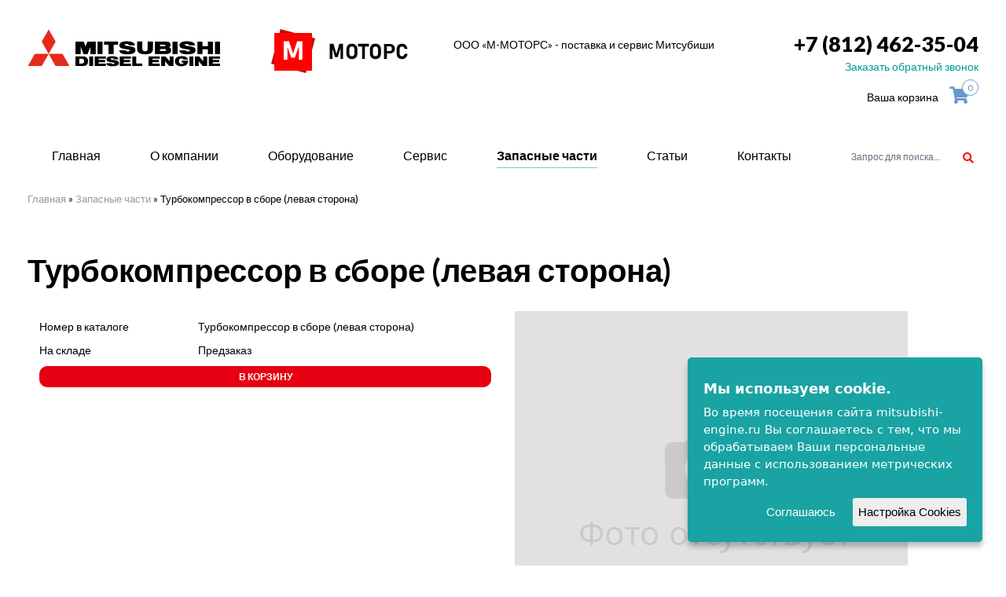

--- FILE ---
content_type: text/html; charset=UTF-8
request_url: https://mitsubishi-engine.ru/zapchasti/4918203890-turbokompressor-v-sbore-levaya-storona
body_size: 5683
content:
<!DOCTYPE html>
<html lang="ru">
<head><title>Турбокомпрессор в сборе (левая сторона)</title>
<base href="https://mitsubishi-engine.ru/" />
  <meta name="keywords" content=""/>
  <meta name="description" content=""/>
        <meta http-equiv="Content-Type" content="text/html; charset=UTF-8" />
        <meta name="format-detection" content="telephone=no">
  <link rel="icon" href="favicon.ico" type="image/x-icon">
        <!--[if IE]><meta http-equiv="X-UA-Compatible" content="IE=edge,chrome=1" /><![endif]-->
        <meta name="viewport" content="width=device-width, initial-scale=1.0">
        <link rel="preconnect" href="https://fonts.gstatic.com">
        <link href="https://fonts.googleapis.com/css2?family=Montserrat:wght@300;400;600;700;800&display=swap" rel="stylesheet">
        <link rel="stylesheet" href="vendor/bootstrap/css/bootstrap.min.css" media="screen" />
        <link rel="stylesheet" href="css/theme.css">
        <link rel="stylesheet" href="vendor/social/css/social-embedded.css" media="screen" />
        <link href="vendor/owl-carousel/assets/owl.carousel.css" rel="stylesheet">
        <link rel="stylesheet" href="./css/awesome/css/all.css">
        <link type="text/css" rel="stylesheet" href="./css/responsive-tabs.css" />
        <link rel="preconnect" href="https://fonts.googleapis.com">
        <link rel="preconnect" href="https://fonts.gstatic.com" crossorigin>
        <link href="https://fonts.googleapis.com/css2?family=Lato:wght@400;700;900&display=swap" rel="stylesheet">
        <!--[if lt IE 9]>
            <script src="https://oss.maxcdn.com/libs/html5shiv/3.7.0/html5shiv.js"></script>
            <script src="https://oss.maxcdn.com/libs/respond.js/1.4.2/respond.min.js"></script>
        <![endif]--></head>
<body>
<header class="top-header"><div class="container">
	<div class="row">
		<div class="col-md-3"><a href="/"><img src="./i/logo-mit.png"></a></div>
		<div class="col-md-2"><img src="./i/logo.png" class="logo-main"></div>
		<div class="col-md-4">
			<div class="text-company-s">
				<div class="zagolov-1">ООО «М-МОТОРС» - поставка и сервис Митсубиши</div>
				
			</div>
		</div>
		<div class="col-md-3 right-col">
			<div class="phone-main"><a href="tel:+78124623504">+7 (812) 462-35-04</a></div>
			<div class="zakazat-phone"><a href="#" data-toggle="modal" data-target="#myModal">Заказать обратный звонок</a></div>
			
			<div id="cart" class="cart-border">
				<span class="cart-text">Ваша корзина</span>
				<a class="cart-short">
					<i class="fas fa-shopping-cart"></i>
					<span><span>0</span></span>
				</a>
				<div class="cart-full">
					<form action="/ajax/order.php" class="sendmail-form">
						<div class="cart-products"></div>
						
						<div class="cart-empty">Корзина пуста</div>
						
						<!--<div class="row cart-total">
							<div class="col-xs-8">
								<div class="cp-text">Итого:</div>
							</div>
							<div class="col-xs-3 cp-price">
								<div><span class="cpt-value">0</span> руб.</div>
							</div>
						</div>-->
					
						<div class="order">
								<h2>Оформить заказ</h2>
								<div class="input">
									<input type="text" name="company" placeholder="Компания" class="form-control" required>
								</div>
								<div class="input">
									<input type="text" name="name" placeholder="Ваше имя" class="form-control" required>
								</div>
								<div class="input">
									<input type="text" name="tel" placeholder="Номер телефона" class="form-control" required>
								</div>
								<div class="input">
									<input type="text" name="email" placeholder="Email" class="form-control">
								</div>
								<div class="input">
									<input type="submit" value="Заказать" class="btn btn-primary">
								</div>
								<div class="success">Спасибо, заказ оформлен!<br>В ближайшее время мы свяжемся с вами.</div>
						</div>
					</form>
				</div>
			</div>
		</div>
	</div><!-- /row -->
</div><!-- /container -->		</header>
<nav class="navbar-top">
	<div class="container fluid-sm">
		<div class="row">
		<div class="nav-inlay">
			<div class="row">
				<div class="col-xs-12 col-sm-9 col-md-10 col-static">
					<div class="topmenu">
	<a class="menu-bttn"></a>
	<nav>
		<ul>
							<li >
					<a href="/">Главная</a>
									</li>
							<li >
					<a href="/o-kompanii">О компании</a>
									</li>
							<li >
					<a href="/oborudovanie">Оборудование</a>
											<ul>
							<div class="row">
																	<div class="col-xs-12 col-sm-4">
										<li >
											<a href="/dizelnyie-dvigateli">Дизельные двигатели</a>
																							<ul>
																												<li ><a href="/dizelnyie-dvigateli/industrialnogo-ispolneniya">- Индустриального исполнения</a></li>
																												<li ><a href="/dizelnyie-dvigateli/morskogo-ispolneniya">- Судовые дизельные двигатели Mitsubishi морского исполнения</a></li>
																									</ul>
																					</li>
									</div>
																	<div class="col-xs-12 col-sm-4">
										<li >
											<a href="/dizel-generatornyie-ustanovki">Дизель-генераторные установки</a>
																							<ul>
																												<li ><a href="/dizel-generatornyie-ustanovki/dgu-mgs">- ДГУ MGS (высоковольтные 0,6/10/11 кВ)</a></li>
																												<li ><a href="/dizel-generatornyie-ustanovki/morskie">- Морские ДГУ (MAS - Marine Auxiliary Set)</a></li>
																												<li ><a href="/dizel-generatornyie-ustanovki/promyshlennogo-ispolnenija">- ДГУ промышленного исполнения 0,4 кВ (380 - 415В)</a></li>
																									</ul>
																					</li>
									</div>
																	<div class="col-xs-12 col-sm-4">
										<li >
											<a href="/vspomogatelnoe-oborudovanie">Вспомогательное оборудоване</a>
																							<ul>
																												<li ><a href="/vspomogatelnoe-oborudovanie/predpuskovyie-podogrevateli">- Предпусковые подогреватели</a></li>
																												<li ><a href="/vspomogatelnoe-oborudovanie/starteryi-pnevmaticheskie-dlya-dvigatelej">- Стартеры пневматические для двигателей</a></li>
																												<li ><a href="/vspomogatelnoe-oborudovanie/valopovorotnoe-ustrojstvo">- Валоповоротное устройство</a></li>
																												<li ><a href="/vspomogatelnoe-oborudovanie/kompressornyie-stanczii">- Компрессорные станции</a></li>
																									</ul>
																					</li>
									</div>
															</div>
						</ul>
									</li>
							<li >
					<a href="/service">Сервис</a>
									</li>
							<li class="active">
					<a href="/zapchasti">Запасные части</a>
									</li>
							<li >
					<a href="/articles">Статьи</a>
									</li>
							<li >
					<a href="/contacts">Контакты</a>
									</li>
					</ul>
	</nav>
</div>

				</div>
				<div class="col-xs-12 col-sm-3 col-md-2">
					<div class="box">
						<div class="container-1">
							
<form  id="as2_ajaxSearch_form" action="search" method="post" class="search-form form-inline">
<div class="form-group">
<input id="as2_ajaxSearch_input" class="searchh" type="text" placeholder="Поиск" autocomplete="off"  name="search" value="Запрос для поиска..." onfocus="this.value=(this.value=='Запрос для поиска...')? '' : this.value ;" />	
<button type="submit" id="as2_ajaxSearch_submit" class="icon" name="sub" value="" ><i class="fa fa-search"></i></button></div></form>	




						</div>
					</div>
				</div>
			</div>
		</div>
		</div>
	</div>
</nav>
<section class="section-bread"><div class="container"><div class="row"><div class="col-md-12"><div class="breadcrumb"><span class="B_crumbBox"><span class="B_firstCrumb"><a class="B_homeCrumb" href="/" title="Компания М-МОТОРС предлагает качественные судовые и промышленные дизели, дизель-генераторы и запчасти к ним от MITSUBISHI. Заказ по телефону (812) 462-35-04.">Главная</a></span>  &raquo;  <a class="B_crumb" href="/zapchasti" title="Запасные части к судовым и промышленный дизельным двигателям от компании М-МОТОРС">Запасные части</a>  &raquo;  <span class="B_lastCrumb"><span class="B_currentCrumb">Турбокомпрессор в сборе (левая сторона)</span></span></span></div></div></div></div></section>
<section class="content-section"><div class="container"><div class="row"><div class="col-md-12">
	<h1 class="h1-title2">Турбокомпрессор в сборе (левая сторона)</h1>	
	<div class="col-xs-12 col-md-6"> 

		<div class="properties">
			
				<div class="row pr-item">
					<div class="col-xs-12 col-sm-6 col-md-4">
						<div class="pri-name">Номер в каталоге</div>
					</div>
					<div class="col-xs-12 col-sm-6 col-md-8">
						<div class="pri-value">Турбокомпрессор в сборе (левая сторона) </div>
					</div>
				</div>
			

			

			

			<div class="row pr-item pr-stock">
				<div class="col-xs-12 col-sm-6 col-md-4">
					<div class="pri-name">На складе</div>
				</div>
				<div class="col-xs-12 col-sm-6 col-md-8">
					<div class="pri-value">Предзаказ</div>
				</div>
			</div>

			

			<div class="row pr-item pr-cart">
				<div class="col-xs-12">
					<a class="add-to-cart text-center" data-id="18777">В корзину</a>
				</div>
			</div>
		</div>

	</div>


	<div class="col-xs-12 col-md-6">
		<!--<a class="price-btn pull-right iframe" href="#" id="linkfancy"><span>Запросить цену</span></a>-->
	
		<div class="clr"></div>
		<div class="spare-foto">
			<span><img src="/images/fotono.jpg" alt="37101-10600"></span>
		</div>
	</div>


</div></div></div></section>

<footer><div class="container"><div class="row">
<div class="col-md-3" >
<div class="logo-footer"><img src="./i/logo.png"></div>
</div>
<div class="col-md-3" >
<div class="address-footer">196643, г. Санкт-Петербург, п. Понтонный, ул. 2-я Волховстроевская, д. 7 лит. А, офис 304</div>
</div>

<div class="col-md-3" >
<div class="address-footer">отдел консультаций и продаж:

</div>
<div class="zakazat-phone"><a href="mailto:info@mitsubishi-engine.ru">info@mitsubishi-engine.ru</a></div>
</div>

<div class="col-md-3 right-col phone-footer" >
  <div class="phone-main"><a href="tel:+78124623504">+7 (812) 462-35-04</a></div>
  <div class="zakazat-phone"><a href="#" data-toggle="modal" data-target="#myModal">Заказать обратный звонок</a></div>
</div>

</div>

<div class="row mar-row">
<div class="col-md-3" >
<div class="text-copyright">© 2016 «М-Моторс». Все права защищены.</div>
<div class="politik"><a href="/privacy_policy">Политика конфиденциальности</a></div>
</div>
<div class="col-md-6" >
<div class="col-md-6 no-padding" ><img src="./i/logo-mit.png" class="logo-mitts"></div>
<div class="col-md-6 no-padding" ><div class="slogan-f">индустриальные и морские <br>
дизельные двигатели Mitsubishi</div></div>
 </div>
<div class="col-md-3 right-col "><div class="dev">
					<a href="https://mode-web.ru/" target="_blank">
						<img src="i/dev.png">
						<span>поддержка и<br>разработка сайта</span>
					</a>
				</div></div>
<div class="col-md-12" >
<div class="menu-footer">
	<ul><li><a href="https://mitsubishi-engine.ru/" title="Главная" >Главная</a></li>
<li><a href="/o-kompanii" title="О компании" >О компании</a></li>
<li><a href="/oborudovanie" title="Оборудование Mitsubishi" >Оборудование</a></li>
<li><a href="/service" title="Сервис" >Сервис</a></li>
<li class="active"><a href="/zapchasti" title="Запасные части расходные материалы" >Запасные части</a></li>
<li><a href="/articles" title="Статьи" >Статьи</a></li>
<li class="last"><a href="/contacts" title="Контакты" >Контакты</a></li>
</ul><div class="clear"></div>

</div>
</div>
</div>
</div></footer>

		<!--<script src="https://ajax.googleapis.com/ajax/libs/jquery/1.12.4/jquery.min.js"></script>
        <script>window.jQuery || document.write('<script src="/vendor/jquery/1.12.4/jquery.min.js"><\/script>')</script>-->
        <script src="https://ajax.googleapis.com/ajax/libs/jquery/3.2.1/jquery.min.js"></script>
        <script>window.jQuery || document.write('<script src="/vendor/jquery/3.2.1/jquery.min.js"><\/script>')</script>
        <script src="vendor/bootstrap/js/bootstrap.min.js"></script>
        <!-- Include owl-carousel js plugin -->
        <script src="vendor/owl-carousel/owl.carousel.min.js"></script>
        <script src="js/jquery.cookie.js"></script>
		<script src="js/main.js"></script>

        <script src="./js/jquery.responsiveTabs.js" type="text/javascript"></script>
<script type="text/javascript">
$('#responsiveTabsDemo').responsiveTabs({
startCollapsed: 'accordion'
});
</script>

<script type="text/javascript" src="/js/jquery.ihavecookies.js"></script>
    <script type="text/javascript">
    $(document).ready(function() {
        $('body').ihavecookies({
            title: 'Мы используем cookie.',
            message: 'Во время посещения сайта mitsubishi-engine.ru Вы соглашаетесь с тем, что мы обрабатываем Ваши персональные данные с использованием метрических программ.',
            delay: 600,
            expires: 1,
            link: '',
            onAccept: function(){
                var myPreferences = $.fn.ihavecookies.cookie();
                console.log('Yay! The following preferences were saved...');
                console.log(myPreferences);
            },
            uncheckBoxes: true,
            acceptBtnLabel: 'Соглашаюсь',
            moreInfoLabel: '',
            cookieTypesTitle: 'Выберите, файлы куки которые хотите принимать:',
            fixedCookieTypeLabel: 'Основное',
            fixedCookieTypeDesc: 'These are essential for the website to work correctly.'
        });

   
    });
    </script>

<!-- Yandex.Metrika counter -->
<script type="text/javascript">
    (function(m,e,t,r,i,k,a){
        m[i]=m[i]||function(){(m[i].a=m[i].a||[]).push(arguments)};
        m[i].l=1*new Date();
        for (var j = 0; j < document.scripts.length; j++) {if (document.scripts[j].src === r) { return; }}
        k=e.createElement(t),a=e.getElementsByTagName(t)[0],k.async=1,k.src=r,a.parentNode.insertBefore(k,a)
    })(window, document,'script','https://mc.yandex.ru/metrika/tag.js?id=104697470', 'ym');

    ym(104697470, 'init', {ssr:true, webvisor:true, clickmap:true, ecommerce:"dataLayer", accurateTrackBounce:true, trackLinks:true});
</script>
<noscript><div><img src="https://mc.yandex.ru/watch/104697470" style="position:absolute; left:-9999px;" alt="" /></div></noscript>
<!-- /Yandex.Metrika counter -->


<div class="modal fade" id="myModal" tabindex="-1" role="dialog" aria-labelledby="myModalLabel" >
<div class="modal-dialog" role="document"><div class="modal-content bg-formms"><div class="modal-header"><button type="button" class="close" data-dismiss="modal" aria-label="Close"><span aria-hidden="true">X</span></button><h4 class="modal-title center" id="myModalLabel">Заказать звонок</h4></div>
<div class="modal-body"><div id="ajaxForm10"><form method="post"  id="feedbackForm10"  class="form-inline feed-back" name="formid" action="zapchasti/4918203890-turbokompressor-v-sbore-levaya-storona"  enctype="multipart/form-data">
<input type="hidden" name="formid" value="feedbackForm10" />
<input value="" name="special" class=" special" eform="Спец:date:0" style="display:none;" type="text">
<div class="wcenter100">
<div class="col-md-4 col-sm-12 col-xs-12"><input type="text" class="input-gr" eform="Ваше имя::1" name="name" placeholder="Ваше имя"></div>
<div class="col-md-4 col-sm-12 col-xs-12"><input type="text" class="input-gr" eform="Телефон::1" name="phone" placeholder="Телефон"></div>
<div class="col-md-4 col-sm-12 col-xs-12"><button type="submit" name="send" class="buttom2">Отправить</button></div>
<div class="col-md-12 col-sm-12 col-xs-12"><div class="form-group">
<p class="note">Отправляя сведения через данную электронную форму, Вы даете согласие на <a href="/privacy_policy">обработку представленной Вами информации</a> (включая персональные данные).</p></div></div>
</div>
<div class="clearfix"></div>
</form></div></div></div></div></div>


<div class="modal fade" id="myModal2" tabindex="-1" role="dialog" aria-labelledby="myModalLabel" >
<div class="modal-dialog" role="document"><div class="modal-content bg-formms"><div class="modal-header"><button type="button" class="close" data-dismiss="modal" aria-label="Close"><span aria-hidden="true">X</span></button><h4 class="modal-title center" id="myModalLabel">Запрос стоимости</h4></div>
<div class="modal-body"><div id="ajaxForm11"><form method="post"  id="feedbackForm11"  class="form-inline feed-back" name="formid" action="zapchasti/4918203890-turbokompressor-v-sbore-levaya-storona"  enctype="multipart/form-data">
<input type="hidden" name="formid" value="feedbackForm11" />
<input value="" name="special" class=" special" eform="Спец:date:0" style="display:none;" type="text">
<input value="Турбокомпрессор в сборе (левая сторона)" name="paget" style="display:none;" type="text">
<input value="" name="paget2" style="display:none;" type="text">
<div class="wcenter100">
<div class="col-md-12 col-sm-12 col-xs-12"><input type="text" class="input-gr" eform="Ваше имя::1" name="name" placeholder="Ваше имя"></div>
<div class="col-md-12 col-sm-12 col-xs-12"><input type="text" class="input-gr" eform="Телефон::1" name="phone" placeholder="Телефон"></div>
<div class="col-md-12 col-sm-12 col-xs-12"><input type="text" class="input-gr" eform="Телефон::1" name="company" placeholder="Компания"></div>
<div class="col-md-12 col-sm-12 col-xs-12"><button type="submit" name="send" class="buttom2">Отправить</button></div>
<div class="col-md-12 col-sm-12 col-xs-12"><div class="form-group">
<p class="note">Отправляя сведения через данную электронную форму, Вы даете согласие на <a href="/privacy_policy">обработку представленной Вами информации</a> (включая персональные данные).</p></div></div>
</div>
<div class="clearfix"></div>
</form></div></div></div></div></div>
</body>
</html>

--- FILE ---
content_type: text/css
request_url: https://mitsubishi-engine.ru/css/theme.css
body_size: 40745
content:
@import "responsive.css";
@import "images.css";
@import "../vendor/arrows/css/arrows-embedded.css";

body {
font-family: 'Lato', sans-serif;
  color:rgba(0,0,0,1);
  font-weight:500;
  -webkit-font-smoothing: antialiased;
  -moz-osx-font-smoothing: grayscale;
  overflow-x:hidden;
}
.add-to-cart {font-size:12px;color:#fff;text-transform: uppercase;-webkit-border-radius: 10px;position:relative;
-moz-border-radius: 10px;border-radius: 10px;font-weight:700;
background:#e60012;display: block;
padding: 5px 0px 5px 0px;
	
}
.cart-border {margin-top:6px;}
.add-to-cart:hover {background:#ff4655;text-decoration:none;color:#fff;}
.add-to-cart.in-cart{
	background: #090;
}
.zl-item {margin-bottom:30px;}
/* Cookie Dialog */
    #gdpr-cookie-message {
        position: fixed;
        right: 30px;
        bottom: 30px;
        max-width: 375px;
        background-color:rgb(26, 163, 163);
        padding: 20px;
        border-radius: 5px;
        box-shadow: 0 6px 6px rgba(0,0,0,0.25);
        margin-left: 30px;
        font-family: system-ui;
		z-index:100;
    }
    #gdpr-cookie-message h4 {
        color:#fff;

        font-size: 18px;
        font-weight: 800;
        margin-bottom: 10px;
    }
    #gdpr-cookie-message h5 {
        color: var(--red);

        font-size: 15px;
        font-weight: 500;
        margin-bottom: 10px;
    }
    #gdpr-cookie-message p, #gdpr-cookie-message ul {
        color: white;
        font-size: 15px;
        line-height: 1.5em;
    }
    #gdpr-cookie-message p:last-child {
        margin-bottom: 0;
        text-align: right;
    }
    #gdpr-cookie-message li {
        width: 49%;
        display: inline-block;
    }
    #gdpr-cookie-message a {
        color: var(--red);
        text-decoration: none;
        font-size: 15px;
        padding-bottom: 2px;
        border-bottom: 1px dotted rgba(255,255,255,0.75);
        transition: all 0.3s ease-in;
    }
    #gdpr-cookie-message a:hover {
        color:#000;
        border-bottom-color: var(--red);
        transition: all 0.3s ease-in;
    }
    #gdpr-cookie-message button {
        border: none;
        background: var(--red);
        color: white;
        font-family: 'Quicksand', sans-serif;
        font-size: 15px;
        padding: 7px;
        border-radius: 3px;
        margin-left: 15px;
        cursor: pointer;
        transition: all 0.3s ease-in;
    }
    #gdpr-cookie-message button:hover {
        background:rgba(87, 87, 86, 1);
        color: var(--red);
        transition: all 0.3s ease-in;
    }
    button#gdpr-cookie-advanced {
            background: #eee;
    color: #000;
}
    #gdpr-cookie-message button:disabled {
        opacity: 0.3;
    }
    #gdpr-cookie-message input[type="checkbox"] {
        float: none;
        margin-top: 0;
        margin-right: 5px;
    }
#search-live{
	width: 100%;
	margin-top: 15px;
	box-sizing: border-box;
	position: relative;
}
#search-live input[name="cat-number"]{
	border: #aaa 1px solid;
	width: 100%;
	height: 40px;
	font-size: 20px;
	padding: 0 15px;
}
#search-live-result{
	display: none;
	background: rgba(255,255,255,0.9);
	border: #aaa 1px solid;
	width: 100%;
	position: absolute;
	top: 100%;
	left: 0;
	z-index: 10;
	transform: translateY(-1px);
}
#search-live-result .search-inner a,
#search-live-result .no-result{
	display: inline-block;
	padding: 15px;
}
#search-live-result .search-inner a b{
	font-weight: bold;
}

#zlist{
	margin: 40px 0;
}
#zlist .zl-list .row{
	display: flex;
	flex-flow: row wrap;
}
#zlist .zl-list .zl-item{
	margin-top: 10px;
}
#zlist .zl-list .zl-numbers{
	color: #999;
	font-size: 12px;
	margin: 0 -3px;
}
#zlist .zl-list .zln-item{
	display: inline-block;
	margin: 3px;
}
#zlist .zl-paginate{
	margin-top: 50px;
	text-align: center;
}
#zlist .zl-paginate .pagination{
	margin: 0 -5px;
}
#zlist .zl-paginate .pagination .current,
#zlist .zl-paginate .pagination a{
	background: #69c;
	color: #fff;
	width: 32px;
	height: 32px;
	line-height: 32px;
	text-align: center;
	display: inline-block;
	text-decoration: none;
	border-radius: 6px;
	vertical-align: top;
	margin: 0 5px;
}
#zlist .zl-paginate .pagination .current{
	background: #aaa;
}
#zlist .zl-paginate .pagination .dots{
	margin: 0 5px;
	line-height: 31px;
}

.properties .pr-item{
	margin-top: 10px;
}

.add-to-cart{
	cursor: pointer;
}

#cart{
	text-align: right;
}
#cart .cart-text{
	cursor: pointer;
}
#cart .cart-short{
	color: #69c;
	width: 48px;
	height: 32px;
	line-height: 40px;
	cursor: pointer;
	display: inline-block;
	text-align: center;
	font-size: 22px;
	position: relative;
}
#cart .cart-short > span{
	background: #fff;
	border: #69c 1px solid;
	width: 21px;
	height: 21px;
	line-height: 1;
	font-size: 12px;
	display: block;
	position: absolute;
	top: 0;
	right: 0;
	border-radius: 50%;
}
#cart .cart-short > span span{
	display: block;
	position: absolute;
	top: 50%;
	left: 50%;
	transform: translate(-50%, -50%);
	transition: none !important;
}
#cart .cart-full{
	display: none;
	background: #fff;
	border: #69c 2px solid;
	width: 400px;
	max-width: 100vw;
	font-size: 14px;
	padding: 10px;
	text-align: left;
	position: absolute;
	top: 100%;
	right: 0;
	z-index: 100;
	border-radius: 6px;
	box-shadow: 0 5px 10px rgba(0,0,0,0.2);
}
#cart .cart-full .row{
	margin: 10px -5px 0;
	display: flex;
	flex-flow: row wrap;
}
#cart .cart-full [class^=col-]{
	padding: 5px;
}
#cart .cp-quantity input{
	width: 100%;
	text-align: center;
	position: absolute;
	top: 50%;
	left: 50%;
	transform: translate(-50%, -50%);
}
#cart .cp-price div{
	text-align: right;
	position: absolute;
	top: 50%;
	right: 0;
	transform: translateY(-50%);
}
#cart .cart-total{
	text-align: right;
	font-weight: bold;
}
#cart .cp-delete a{
	color: #c00;
	display: inline-block;
	text-decoration: none;
	font-weight: bold;
	font-size: 16px;
	cursor: pointer;
	position: absolute;
	top: 50%;
	left: 50%;
	transform: translate(-50%, -50%);
}
#cart .cart-empty{
	display: none;
	text-align: center;
}
#cart .order{
	margin-top: 30px;
}
#cart .order h2{
	font-size: 22px;
	text-align: center;
}
#cart .order .input{
	margin-top: 10px;
}
#cart .order .input input{
	width: 100%;
}
#cart .order .success{
	display: none;
	color: #080;
	font-size: 16px;
	margin: 15px 0 5px;
	text-align: center;
}

.col-static{
	position: static !important;
}
.topmenu.mobile a.menu-bttn{
	display: block;
	border: #fc0c1b 3px solid;
	border-right: none;
	border-left: none;
	width: 20px;
	height: 15px;
	cursor: pointer;
	position: absolute;
	top: 10px;
	right: 5px;
	z-index: 950;
	transition: all 0.5s ease;
}
.topmenu.mobile a.menu-bttn:after{
	content: '';
	background: #fc0c1b;
	width: 100%;
	height: 3px;
	display: block;
	position: absolute;
	top: 3px;
	left: 0;
	transition: all 0.5s ease;
}
.topmenu.mobile nav{
	width: 100vw;
	height: auto;
	min-height: 80vh;
	padding: 25px 30px;
	margin: 0;
	position: absolute;
	top: 0;
	left: -100%;
	z-index: 900;
	transition: all 0.5s ease;
	box-shadow: 0 0 15px 0 rgba(0, 0, 0, 0.25);
}
.topmenu.mobile.open nav{
	left: 0;
}
.topmenu.mobile nav > ul{
	display: block;
}
.topmenu.mobile nav > ul > li,
.topmenu.mobile nav > ul > li > a{
	text-align: left;
}
.topmenu.mobile nav > ul > li > a i{
	display: inline-block;
}
.topmenu.mobile nav > ul > li > ul{
	display: none;
	position: relative;
}

.topmenu a.menu-bttn{
	display: none;
}
.topmenu nav{
	display: block;
	margin-top: 4px;
	background: #fff;
	line-height: 30px;
	position: relative;
}
.topmenu a{
	text-decoration: none;
}
.topmenu nav ul{
	list-style: none;
	margin: 0;
	padding: 0;
}
.topmenu nav > ul{
	display: flex;
	flex-direction: row;
	justify-content: space-around;
}
.topmenu nav > ul > li{
	text-align: center;
	flex-grow: 1;
}
.topmenu nav > ul > li > a{
	color: #000;
	height: 100%;
	display: inline-block;
	font-size: 16px;
	position: relative;
}
.topmenu nav > ul > li > a:after{
	background-color: rgb(135, 191, 215);
	content: '';
	width: 0;
	height: 1px;
	position: absolute;
	bottom: 0;
	left: 0;
	transition: all 0.15s ease-out 0s;
}
.topmenu nav > ul > li.active > a:after,
.topmenu nav > ul > li:hover > a:after,
.topmenu nav > ul > li:focus > a:after{
	width: 100%;
}
.topmenu nav > ul > li > a i{
	display: none;
}
.topmenu nav > ul > li > ul{
	background: #fff;
	width: 100%;
	display: flex;
	line-height: 1.4;
	text-align: left;
	font-size: 14px;
	position: absolute;
	left: 0;
	z-index: 100;
}
.topmenu:not(.mobile) nav > ul > li > ul{
	padding: 10px 30px 40px;
	opacity: 0;
	top: 80px;
	box-shadow: 0 2px 2px 0 rgba(0, 0, 0, 0.25);
	transition: all 0.25s ease-out 0s;
	pointer-events: none;
}
.topmenu:not(.mobile) nav > ul > li:hover > ul,
.topmenu:not(.mobile) nav > ul > li:focus > ul{
	opacity: 1;
	top: 30px;
	pointer-events: auto;
}
.topmenu:not(.mobile) nav > ul > li > ul .row{
	width: 100%;
	top: 100%;
}
.topmenu nav > ul > li > ul li{
	margin-top: 20px;
}
.topmenu nav > ul > li > ul li > a{
	color: #000;
}
.topmenu nav > ul > li > ul [class^=col-] > li > a{
	font-weight: bold;
	font-size: 16px;
}
.topmenu nav > ul > li > ul li a:hover,
.topmenu nav > ul > li > ul li a:focus{
	color: #fc0c1b;
}
.topmenu li.active > a{
	font-weight: bold;
}
.topmenu nav > ul > li > ul li > ul > li{
	margin-top: 0;
}
.topmenu nav > ul > li > ul li > ul > li > a{
	color: #666;
	display: inline-block;
	margin-top: 15px;
	text-transform: none;
	font-weight: normal;
}

.h1-title:before{color:#e60012;content:"\2012";font-size:1em;
line-height:0;height:2em;width:2em;position:absolute;left:-0.875em;top: 0.6em;z-index:2;}

.h1-title {
    position: relative;
    line-height: inherit;
}
.min-height230 img{min-height:230px;}
.buttoms-all {display:table;width:100%;margin-top:30px;}
.send-about2 {background:#f2f2f2;color:#333333;font-weight:500;font-size:13px;text-transform:uppercase;border-left:7px solid #e60012;width:100%;padding:14px 50px 15px 30px;display:table;}
.send-about2:hover {color:#fff;text-decoration:none;background:#e60012}
.download-pdf {background:#000;color:#fff;font-size:13px;font-weight:500;text-transform:uppercase;display:table;padding:13px 30px 13px 15px;}
.download-pdf:hover {background:#eee;text-decoration:none;color:#000}
.download-pdf img {margin:0 10px 0 0;}
.cell1 input {width: 300px;
height: 45px;
font-size: 18px;
font-weight: 500;}
a {color:rgba(102,153,204,1)}
.line-character {display:table;width:100%;margin-bottom:10px;font-size:16px;border-bottom:1px solid #ececec;padding-bottom:14px;margin-bottom:15px;}
.bold {font-weight:700;}
.h2-title {font-size:21px;margin-bottom:30px;}
.cell2 input {    height: 45px;
    width: 150px;
    background: #f00;
    color: #fff;
    border: 1px solid #f00;}
.AS_ajax_resultsIntroFailure {clear:both;}
.input-gr {background:#efefef;height:50px;color:#000;border:0px;padding-left:22px;width:100%;-webkit-border-radius: 5px;-moz-border-radius: 5px;border-radius: 5px;margin-bottom: 20px;}
.required input[placeholder]          {-o-text-overflow:ellipsis;text-overflow:ellipsis; font-style:italic; color:#ff0048 !important}
.required::-webkit-input-placeholder {text-overflow:ellipsis; font-style:italic; color:#ff0048 !important}
.required::-moz-placeholder     {text-overflow:ellipsis; font-style:italic; color:#ff0048 !important} 
.required:-moz-placeholder      {text-overflow:ellipsis; font-style:italic; color:#ff0048 !important} 
.required:-ms-input-placeholder {text-overflow:ellipsis; font-style:italic; color:#ff0048 !important}
.input-gr  {ouline:none;}
.input-gr input[placeholder]          {-o-text-overflow:ellipsis;text-overflow:ellipsis; color:rgba(0,0,0,1) }
.input-gr::-webkit-input-placeholder {text-overflow:ellipsis; color:rgba(0,0,0,1)}
.input-gr::-moz-placeholder     {text-overflow:ellipsis; color:rgba(0,0,0,1)}
.input-gr:-moz-placeholder      {text-overflow:ellipsis; color:rgba(0,0,0,1) }
.input-gr:-ms-input-placeholder {text-overflow:ellipsis; color:rgba(0,0,0,1)}
/*a:hover, a:focus {color:rgba(21,126,242,1); text-decoration:underline}*/
.buttom2 {background:linear-gradient(0deg, rgba(211,5,2,1) 0%, rgba(236,44,41,1) 100%);font-size:14px;font-family: 'Open Sans', sans-serif;font-weight:300;color:#fff;border:0px;width:100%;-webkit-border-radius: 5px;height:50px;-moz-border-radius: 5px;border-radius: 5px;}
.note {
    font-size: 11px;
    color: #5e5e5e;
    font-family: 'Open Sans', sans-serif;
    font-weight: 300;
    margin-top: 20px;
}
.cell{float:left;}
.h1-title {font-weight:900;font-size:40px;text-transform:uppercase;}
.h1-title2 {font-weight:700;font-size:40px;margin-bottom:30px;}
.articles {margin-bottom:30px;padding-bottom:20px;border-bottom:1px solid #ff0000;}
.articles_title {font-size:16px;font-weight:900;}
.articles_title a {color:#009999;}
.articles_desc {font-size:14px;color:#000;margin-top:10px;}
.section-bread {margin-bottom:30px;}
.content-section {margin:40px 0px 30px 0px;}
.no-margin {margin:0 !important}
.no-padding {padding:0}
.no-bg {background:none !important; background-color:transparent !important}
.inline-block {display:inline-block !important}
.bg-gray {background-color:rgba(238,238,238,1)}
.bg-white {background-color:rgba(255,255,255,1)}
.color-white {color:#fff !important}
.color-black {color:#000 !important}
.color-red {color:rgba(217,48,44,1) !important}
.text-bold {font-weight:700}
hr.divider {display:table; clear:both; line-height:0; height:0; border:0; margin:0; padding:0; visibility:hidden; opacity:0; width:100%}
.valign-block {height:100%}
.valign-block::before {content:''; display:inline-block; vertical-align:middle; height:100%}

img{max-width:100%; height:auto}
video {width: 100% !important; height: auto !important}

figure {text-align:center; margin:0 auto}
button {outline:none !important}
button, input, optgroup, select, textarea {font-family:inherit; font-size:inherit; line-height:inherit}
a[href^="mailto"]:not(.content-area), a[href^="mailto"]:not(.content-area):hover, a[href^="mailto"]:not(.content-area):focus,
a[href^="tel"]:not(.content-area), a[href^="tel"]:not(.content-area):hover, a[href^="tel"]:not(.content-area):focus {text-decoration:none; color:inherit}

body, body > nav, body > footer .footer-bottom-row {background-color:rgba(255,255,255,1)}
.footer-nav-row {background-color:rgba(50,55,74,1)}
body > nav {background-color:rgba(255,255,255,1)}
body > section {position:relative}
body > footer {background-color:#fafafa;}
[class*="-area"] {padding-top:40px; padding-bottom:40px}
[class*="-area"], .catalog-brand-item, .prod-item {position:relative}
[class*="-area"]::after, .catalog-brand-item::after, .prod-item::after {content:''; display:table; clear:both; line-height:0}

/*Сервис страница*/
.section-services {background:url(../i/service.jpg) no-repeat;background-size:cover;width:100%;min-height:657px;}
.breadcrumbs a {color:#999999;}
.breadcrumbs {color:#fff;font-size:13px;margin:40px 0px 50px 0px;}

.breadcrumb a {color:#999999;}
.breadcrumb {color:#000;font-size:13px;}
.section-services h1 {color:#fff;text-transform: uppercase;font-weight:900;margin-bottom:40px;}
.service-left h3{color:#fff;font-size:21px;margin-bottom:25px;font-weight:700;}
.service-left {font-size:16px;}
.service-left a {color:#fff;}
.service-left ul {margin:0px;padding:0px;}
.service-left ul li {list-style:none;margin-bottom:7px;}
.text-service-r img {float:left;margin:0 20px 0 0;}
.height40 {height:40px;}
.title-services-s {font-size:21px;font-weight:900;text-transform:uppercase;color:#fff;margin-bottom:15px;}
.desc-services-s {font-size:16px;color:#fff;}
.section-service-text {margin:80px 0px 100px 0px;}
.title-services-s-in {font-size:21px;font-weight:900;color:#000;text-transform: uppercase;}

.section-service-text ul li:before{color:#e9e9e9;content:"\2012";font-size:2em;
line-height:0;height:2em;width:2em;position:absolute;left:-0.575em;top: 0.3em;z-index:2;}
.section-service-text ul, .section-service-text ol {
margin-left:13px !important;
    padding: 0.5em 2em 1em;
    margin:0px;padding:0px;
    margin-top:30px !important;
}
.section-service-text ul li {
    list-style-type: none;
    font-size: inherit !important;
    padding: 0 0 0 0.375em;
    position: relative;
    z-index: 3;
    line-height: inherit;
}
.section-service-text ul li a {font-size:16px;color:#000;}
/*Шапка*/
.text-company-s {display:table;margin:0 auto;}
.right-col {text-align:right;}
.text-company-s {font-size:14px;font-family: 'Lato', sans-serif;margin-top:10px;}
.zagolov-1 {color:#000;}
.zagolov-2 a{color:#ff0000;}
.phone-main a {color:#000;}
.phone-main {font-weight:900;font-size:27px;}
.zakazat-phone a {font-size:14px;color:#009999;}
.container-1{
  width: 100%;
  vertical-align: middle;
  white-space: nowrap;
  position: relative;
}
.container-1 input.searchh{
  width: 200px;
  height: 40px;
  background: #fff;
  border: none;
  font-size: 12px;
  float: left;
  color: #63717f;
  padding-left: 15px;
  padding-right:30px;
  -webkit-border-radius: 5px;
  -moz-border-radius: 5px;
  border-radius: 2px;
}
.container-1 .icon {
  position: absolute;
  top: 50%;
  margin-left: 5px;
  margin-top: -9px;
  z-index: 1;
  right:0;
  background:none;
  border:0;
  color: #ff1212;
}

/* Navigation */
.nav li {padding:0 !important}
.navbar-nav li a {text-decoration:none}
.site-nav > .navbar-nav, .site-nav > .navbar-nav li {position:relative}
.top-header .top-logo {text-align:center}
.top-header {
    padding: 37px 0px 30px 0px;
}
.top-logo img {max-width:none; max-height:100%; height:auto}
.top-logo-link {padding:15px 0; display:inline-block}
.navbar-brand .tbl-cell {white-space:nowrap; position:relative}
.navbar-brand .tbl-cell .brand-name, .navbar-brand .tbl-cell .brand-motto {color:rgba(51,51,51,1) !important; text-decoration:none !important; display:block; position:relative}
.navbar-brand .tbl-cell .brand-name {font-size:1.7rem; font-family:'days', sans-serif; line-height:normal; font-weight:normal; margin-bottom:3px; -webkit-transform:scaleY(1.4); -ms-transform:scaleY(1.4); transform:scaleY(1.4)}
.navbar-brand .tbl-cell .brand-name {margin-bottom:3px; -webkit-transform:scaleY(1.3); -ms-transform:scaleY(1.3); transform:scaleY(1.3)}
.navbar-brand .tbl-cell .brand-motto {font-size:1.5rem; text-align:justify; text-justify:inter-word; font-weight:normal; border-top:#000 solid 1px}
.navbar-brand .tbl-cell .brand-motto::after {content:''; display:inline-block; width:100%; line-height:0; height:0; margin:0; padding:0; visibility:hidden}

.side-nav-links {margin-top:30px}
.side-nav-links .brand-item {padding:0; float:none; width:100%}
.side-nav-links .item-title, .side-nav-links .item-title a {font-size:1.8rem !important; margin:0 !important}
.side-nav-links .item-title a {display:inline-block; padding:10px 0}
.side-nav-links .item-links {font-size:1.4rem; padding:15px 0}
.side-nav-links > li:not(:last-child) {border-bottom:rgba(4,4,4,.2) dotted 2px}
.t-phones {color:#000;font-size:12px;}
.top-30 {margin-top:15px;}
.name-tops {color:#666666;font-size:12px;margin-top:7px;}
.callback2{background:#ff8400;background: linear-gradient(to right, #ff8400 , #f47920);
  font-weight:500;font-size:14px;color:#fff;text-align:center;padding: 15px 10px;	transition: all 0.3s ease;	border-radius:20px;	display:block;}
.callback2:hover{	background:#ffa94c;color: #fff;}
.phone-block-head {text-align:right;padding-right:10px;}
/*Блок №2*/
.section-project {background:url(../i/bg-project.png) no-repeat center;background-size:cover;min-height:850px;
  position:relative;z-index:80;padding:90px 0px 0px 0px;}
.title-h2 {font-size:35px;text-transform: uppercase;font-family: 'Montserrat', sans-serif;color:#fff;font-weight:800;margin-bottom:25px;}
.text-al {color:#fff;font-size:16px;margin-bottom: 50px;font-weight:500;font-family: 'Montserrat', sans-serif;}
/*Блок №3*/
.section-preim{background:url(../i/bg-3.jpg) no-repeat center;
  background-size:cover;min-height:700px;position:relative;z-index:70;margin-top:-110px;padding:250px 0px 0px 0px;}
.img-icon {width:60px;height:60px;float:left;}
.text-icon {width:200px;float:left;margin-left:20px;font-family: 'Montserrat', sans-serif;font-size:16px;color:#333333;font-weight:500;}
.preim-s {margin-bottom:70px;}
.mar-row {margin-top:100px;}
.clear {clear:both;}
/*Услуги*/
.menu-sale {margin:30px 0px 45px 0px;padding-bottom:30px;}
.menu-sale ul li {list-style:none;float:left;margin-right:35px;}
.menu-sale ul {display:table;margin:0px;padding:0px;}
.menu-sale ul li a {font-size:17px;color:#000;}
.title-comp-h1 {font-size:40px;margin-bottom:0px;font-weight:900;}
.text-compan {font-size:14px;color:#000;}
.img-serv {background:url(../i/s1.jpg) no-repeat;background-size:cover;width:100%;min-height:660px;position:relative;}
.img-serv a {display:block;width:100%;height:100%;}
.img-serv2 {background:url(../i/s2.jpg) no-repeat;background-size:cover;width:100%;min-height:316px;position:relative;margin-bottom:28px}
.img-serv3 {background:url(../i/s3.jpg) no-repeat;background-size:cover;width:100%;min-height:316px;position:relative;margin-bottom:28px}
.img-serv4 {background:url(../i/s4.jpg) no-repeat;background-size:cover;width:100%;min-height:316px;position:relative;}
.img-serv5 {background:url(../i/s5.jpg) no-repeat;background-size:cover;width:100%;min-height:316px;position:relative;}
.text-serv-inside {color:#fff;font-size:21px;font-weight:900;text-transform: uppercase;position:absolute;left:35px;bottom:30px;}
.icon-service {display:table;border-bottom:1px solid #e60012;padding-bottom:10px;}


/*Товары каталог*/
.section-items {margin:60px 0px 70px 0px;}
.section-items h2 {color:#000;text-transform: uppercase;font-size:40px;font-weight:900;margin-bottom:40px;}
.img-tovar {border:1px solid #f8f8f8;text-align:center;}
.img-tovar2 {border:1px solid #f8f8f8;text-align:center;height:250px;background-size: contain;
background-position: center;
background-repeat: no-repeat;width:100%;background-repeat:no-repeat;}
.img-tovar2 a {display:block;width:100%;height:100%;}
.title-tov {font-size:16px;font-weight:900;color:#000;margin-top:20px;}
.title-tov2{font-size:16px;color:#000;margin-top:20px; text-align:center;}
.desc-tov {font-size:16px;color:#000;margin-top:15px;}
.tov-l {display:inline-block;margin-right:6px;font-weight:900;}
.tov-r {display:inline-block;}
.tovar {margin-bottom:35px;}
/* Active state tab anchor */
.r-tabs .r-tabs-nav .r-tabs-state-active .r-tabs-anchor {
	color: #000;
	text-shadow: none;
border-bottom:1px solid #e60012;
font-weight:600;

}

/* Tab panel */
.r-tabs .r-tabs-panel {


}
.r-tabs-nav a.r-tabs-anchor{width: 100%;text-align:center;color:#000;}
/* Accordion anchor */
.r-tabs .r-tabs-accordion-title .r-tabs-anchor {
	display: block;
	padding: 10px;

background:linear-gradient(to top, #455766, #5f6971);
	color: #fff;
	font-weight: bold;
	text-decoration: none;
	text-shadow: 0 1px rgba(0, 0, 0, 0.4);
	font-size: 14px;

	border-top-right-radius: 4px;
	border-top-left-radius: 4px;
}

/* Active accordion anchor */
.r-tabs .r-tabs-accordion-title.r-tabs-state-active .r-tabs-anchor {
	background-color: #fff;
	color: #00c5ad;
	text-shadow: none;
}

/* Disabled accordion button */
.r-tabs .r-tabs-accordion-title.r-tabs-state-disabled {
	opacity: 0.5;
}
/*Сертификаты*/

.section-sertificate {background:url(../i/section-s.jpg) no-repeat;min-height:573px;background-size:cover;width:100%;}
.text-left-sert {padding-top:85px;}
.title-sertt {color:#fff;font-size:40px;text-transform:uppercase;font-weight:800;margin-top:35px;}
.text-of-sertificat {color:17px;color:#fff;margin:25px 0px 30px 0px;}
.text-of-sertificat a {color:#fff;text-decoration:underline;}
.send-about {background:#fff;color:#333333;font-size:13px;text-transform:uppercase;border-left:7px solid #e60012;padding:20px 50px 20px 30px;display:table;}
.send-about:hover {background:#e60012;color:#fff;font-size:13px;}
.text-of-sertif {padding-top:120px;font-size:16px; color:#fff;}
.text-of-sertif a {color:#e60012;}
.text-of-sertif h2 {font-size:20px;color:#fff;font-weight:900;text-transform: uppercase;margin-bottom:25px;}

/*О компании*/
.section-textabout {margin:80px 0px 80px 0px;}

.link-slider ul li:before{color:#e60012;content:"\2012";font-size:2em;
line-height:0;height:2em;width:2em;position:absolute;left:-0.675em;top: 0.3em;z-index:2;float:left;}
.link-slider ul {
    list-style-position: inside;
    padding: 0.5em 2em 1em;
}
.link-slider ul li {
    list-style-type: none;
    font-size: inherit !important;
    padding: 0 0 0 0.375em;
    position: relative;
    z-index: 3;
    line-height: inherit;
    float:left;margin-right:50px;

}
.link-slider ul li a {color:#fff;}
.link-slider {margin-top:60px;}
.section-textabout ul li:before{color:#e60012;content:"\2012";font-size:2em;
line-height:0;height:2em;width:2em;position:absolute;left:-0.675em;top: 0.3em;z-index:2;}
.section-textabout ul, .section-textabout ol {
    list-style-position: inside;
    padding: 0.5em 2em 1em;
}
.section-textabout ul li {
    list-style-type: none;
    font-size: inherit !important;
    padding: 0 0 0 0.375em;
    position: relative;
    z-index: 3;
    line-height: inherit;
}
/*Подвал сайта*/
footer {background:#efefef;padding:65px 0px 50px 0px;}
.text-copyright {color:#333333;font-size:13px;}
.mar-row {margin-top:40px;}
.address-footer {color:#333333;font-size:15px;}
.politik a {color:#cccccc;font-size:13px;}
.phones {font-size:24px;}
.slogan-f {border-left:1px solid #e1e1e1;display:table;padding-left:20px;margin-top:20px;color:#333333;font-size:13px;}
.menu-footer {margin-top:40px;}
.menu-footer ul {padding:0px;margin:0px;}
.menu-footer ul li {float:left;margin-right:40px;list-style:none;}
.menu-footer ul li a {color:#000;}
.dev {
    text-align: left;
  margin-top:20px;
}

.dev a {
    display: block;
    margin: 0 auto;
}

.dev a img {
    display: inline-block;
    vertical-align: middle;
    margin-bottom: -8px;
}

.dev a span {
    display: inline-block;
    vertical-align: middle;
    margin-left: 10px;
    text-align: left;
	font-weight:400;
    font-size: 14px;
    line-height: 1.2;
    color: #333333;
    position: relative;
    transition: .3s color;
}
 .dev a:hover {text-decoration:none;}
 .dev a:hover span {
    color: #e31e24;
}
.phones a {color:#333333;font-weight:700;}
.border-no {border-right:none !important;}
.phone {margin-left:10px;}
.callback{background:#ff8400;margin-top:20px;font-family: 'Montserrat', sans-serif;background: linear-gradient(to right, #ff8400 , #f47920);
  font-weight:500;font-size:14px;color:#fff;text-align:center;padding: 15px 20px;	transition: all 0.3s ease;	border-radius:20px;	display:block;}
.callback:hover{	background:#ffa94c;color: #fff;}
.link-domf {font-size:12px;font-family: 'Montserrat', sans-serif;margin-top:25px;}
.link-domf a {color:#000;}
.made-link {color:#cccccc;font-size:14px;margin-top:25px;font-family: 'Montserrat', sans-serif;}
.made-link a {color:#f47821;}
.footer-middle-row {background:#fff;padding:30px 0 30px 0;}

.phone-block {display:table;border-right:1px solid #ececec;width:100%;line-height:1.2em;margin-top:30px;}
.desc-phone {color:#666666;font-size:14px;margin-top:5px;}
.phone, .email {display:inline-block; vertical-align:middle; padding-left:30px;
   position:relative; background-repeat:no-repeat; background-position:0 50%}
.footer-middle-row .email {background-position:0 3px}
.contact {position:relative}
 .phone a, .top-header .email a {display:block; font-size:14px; color:#666666;}
 .email a {font-size:1.6rem; font-weight:700}
 .email {color:#666666;font-size:14px;}
.footer-middle-row .email a {display:block}
.email a.trigg {display:inline-block; float:right; color:rgba(51,153,204,1); font-size:1.2rem; font-weight:normal; text-align:right; border-bottom:rgba(51,153,204,1) dotted 1px; text-decoration:none !important}

.phone::before, .email::before {content:''; position:absolute; top: -8px; left:0; margin-left:-20px;
display:inline-block; vertical-align:middle; width:40px; height:40px;
line-height:40px;
background-repeat:no-repeat; background-position:50% 50%}

/* Owl styles */
.owl-carousel .owl-nav .owl-prev, .owl-carousel .owl-nav .owl-next {display:inline-block}
.owl-carousel .owl-nav {position:absolute; margin:0 auto; top:calc(50% - 15px); left:50%; -webkit-transform:translateX(-50%); -ms-transform:translateX(-50%); transform:translateX(-50%); width:100%; z-index:0; pointer-events:none}
.owl-carousel .owl-nav > .owl-prev, .owl-carousel .owl-nav > .owl-next {display:inline-block; position:relative; cursor:pointer; pointer-events:all}
.owl-carousel .owl-nav > .owl-next {float:right}
.owl-carousel .owl-nav [class*="owl-"] {text-indent:999em; width:30px; height:30px; border-radius:4px; display:inline-block; position:relative; cursor:pointer}
.owl-carousel .owl-nav [class*="owl-"].disabled {cursor:default}
.owl-carousel .owl-nav > .owl-prev::before,
.owl-carousel .owl-nav > .owl-next::before {position:absolute; content:''; left:0; top:0; display:block; width:30px; height:30px; line-height:1; text-indent:0; text-align:center; color:rgba(31,31,31,1); font-size:24px; font-family:'arrows'}
.owl-carousel .owl-nav > .owl-prev::before {content:'\e800'; margin-left:-5px}
.owl-carousel .owl-nav > .owl-next::before {content:'\e801'; margin-left:5px}

.owl-carousel .owl-dots {text-align:center; -webkit-tap-highlight-color:transparent; position:absolute; bottom:-40px; left:15%; width:100%; -webkit-transform:translateX(-50%); -ms-transform:translateX(-50%); transform:translateX(-50%); pointer-events:none}
.owl-carousel .owl-dots .owl-dot {display: inline-block; zoom: 1; *display: inline; pointer-events:all}
.owl-carousel .owl-dots .owl-dot span {position:relative; width:14px; height:14px; margin:5px;border:0; border-radius:50%; display: block; -webkit-backface-visibility: visible; -webkit-transition: opacity 200ms ease; -o-transition: opacity 200ms ease; transition: opacity 200ms ease}
.owl-carousel .owl-dots .owl-dot.active span::before, .owl-carousel .owl-dots .owl-dot:hover span::before {position:absolute; content:''; left:4px; top:4px; display:block; width:10px; height:10px; border:0; border-radius:50%; background-color:#ff0000}
.owl-carousel .owl-dots .owl-dot span::before, .owl-carousel .owl-dots .owl-dot span::before {position:absolute; content:''; left:4px; top:4px; display:block; width:10px; height:10px; border:0; border-radius:50%; background-color:#fff}

#owl-top-slider .owl-dots {bottom:35px}
.top-slide {position:relative; height:100%; overflow:hidden}
.top-slide {color:rgba(255,255,255,1); background-repeat:no-repeat; background-position:100% 50%; background-size:cover}
.top-slide .slide-text {margin:0 auto; padding:50px 0; position:relative}
.top-slide .slide-text {width:100%}
.top-slide .slide-text .slide-title-row {margin-bottom:20px}
.top-slide .slide-text .slide-title {font-size:40px;text-transform:uppercase; line-height:1.4em;color:rgba(255,255,255,1); text-shadow:0px 2px 3px rgba(0, 0, 0, 0.2);}
.top-slide .slide-text .slide-motto {font-size:2rem; color:rgba(0,0,0,1)}
.top-slide .slide-text .slide-text-row {font-weight:300; color:rgba(255,255,255,1); margin-bottom:40px}
.top-slide .slide-text .brand-holder {position:absolute; top:0; left:0}
.top-slide .slide-text .btn {-webkit-box-shadow:0px 0px 7px 0px rgba(0,0,0,0.4);box-shadow:0px 0px 7px 0px rgba(0,0,0,0.4); font-size:1.8rem; padding:1.5rem 3rem}

.related-slider-area {padding:0 0 30px; position:relative}
.related-slider-area .slider-title {padding-left:25px}
.related-slider .small-slide, .related-slider .small-slide a {display:block; width:85px; height:85px; position:relative; overflow:hidden; margin:0 auto; background-color:rgba(242,242,242,1); border-radius:50%}
.related-slider .small-slide a {-webkit-filter: saturate(0); filter: saturate(0); opacity:.5; -webkit-box-shadow:2px 0px 5px 0px rgba(0,0,0,0.5); box-shadow:2px 0px 5px 0px rgba(0,0,0,0.5); -webkit-transition:opacity .1s ease-in, -webkit-filter .1s ease-in; transition:opacity .1s ease-in, -webkit-filter .1s ease-in; -o-transition:filter .1s ease-in, opacity .1s ease-in; transition:filter .1s ease-in, opacity .1s ease-in; transition:filter .1s ease-in, opacity .1s ease-in, -webkit-filter .1s ease-in}
.related-slider .small-slide a:hover, .related-slider .small-slide a:focus {-webkit-filter: saturate(100%); filter: saturate(100%); opacity:1}

.f-left {float:left;display:table;font-size:38px;font-weight:900;text-transform: uppercase;padding-right:50px;}
.f-right{float:left;display:table;border-left:1px solid #fefefe;padding-left:20px;font-size:17px;line-height:1.2em;margin-top:6px;}
/* About */
.section-about {overflow:hidden; padding:0; background-color:rgba(238,238,238,1)}
.half-wide-block {position:absolute; left:0; top:0; bottom:0; right:0; z-index:0; overflow:hidden; width:50%}
.half-wide-block img {height:100%; max-width:none; min-width:100%; -o-object-fit:cover; object-fit:cover; width:auto; float:right}
.section-about [class^="col-"], .content-area {z-index:1; position:relative}


/* List styles */
.content-area ul {list-style-position:inside; padding:0 0 0 .5em; margin:0 0 10px 0}
.content-area ul li {list-style-type:none; font-size:inherit; padding:0 0 0 1em; position:relative; line-height:inherit}
.content-area ul li::before{color:inherit; content:"\2022"; font-size:1.25em; line-height:0; height:1.5em; width:.75em; position:absolute; left:-.375em; top:.6em}

.content-area ol {list-style:none; counter-reset:li; padding:0; margin:0 0 10px 0}
.content-area ol li {list-style-type:none; font-size:inherit; padding:0 0 0 1.5em; position:relative; line-height:inherit}
.content-area ol li::before {content:counter(li, decimal) ". "; counter-increment:li; font-size:1em; line-height:1.625em; text-align:center; height:1.5em; width:1.5em; position:absolute; top:-.1em; left:-.4em; color:inherit}

/* Tables */
.table {font-size:1.3rem}

.table > thead > tr > th {background-color:rgb(217, 32, 32)}
.table > thead > tr:first-child > th:first-child {}
.table > thead > tr:first-child > th:last-child {}

.table > thead > tr > th, .table > tbody > tr > th, .table > tfoot > tr > th,
.table > thead > tr > td, .table > tbody > tr > td, .table > tfoot > tr > td {border:0; padding:1rem; text-align:center}
.table > thead > tr > th {color:#fff; padding:1rem; vertical-align:middle; text-align:center; font-weight:400}
.table > thead > tr > th, .table > thead > tr > td, .table th.right-border, .table td.right-border {border-right:rgba(255,255,255,.2) solid 1px !important}
.table > thead > tr:not(:last-child) > th, .table > thead > tr:not(:last-child) > td {border-bottom:rgba(255,255,255,.2) solid 1px}
.table > thead > tr > th:last-child, .table > tbody > tr > th:last-child, .table > tfoot > tr > th:last-child,
.table > thead > tr > td:last-child, .table > tbody > tr > td:last-child, .table > tfoot > tr > td:last-child {border:0}
.table > tbody > tr > td:first-child {text-align:left}
.table > tbody > tr > td {padding:1.5rem; vertical-align:middle}
.table > tbody > tr > td > strong {white-space:nowrap; font-size:1.5rem}
.table-striped > tbody > tr > td:first-child {border-radius:10px 0 0 10px !important}
.table-striped > tbody > tr > td:last-child {border-radius:0 10px 10px 0 !important}
.table-striped > tbody > tr:nth-of-type(odd), .table-striped > tbody > tr:nth-of-type(even) {background-color:transparent}
.table-striped > tbody > tr:nth-of-type(even) > td {background-color:rgb(230, 230, 230)}
.table-hover > tbody > tr {transition:all .2s ease-out 0s}
.table-hover > tbody > tr:hover > td {background-color:rgba(242,242,242,1)}
.table-responsive {margin-bottom:30px}

/* Social */
[class^="icon-social"]::before, [class*=" icon-social"]::before {margin:0 !important}
.social {list-style:none; padding:0; margin-bottom:0;margin-top:45px;}
.social li {display:block; float:left}
.social li:not(:last-child) {margin-right:1.5rem}
.social li a {color:#333333; font-size:2.5rem; line-height:1; display:block; text-decoration:none; text-align:center; padding:0}
.social li a {margin:0}
.social li:last-child a {margin:0}
.social li a:hover, .social li a:focus {color:rgba(255,255,255,.8)}

/* Breadcrumbs */
.breadcrumbs-row {margin:30px 0 30px}
.breadcrumb {background-color:transparent; padding:10px 0 0; margin:0}
.breadcrumb > li {position:relative; display:inline}
.breadcrumb > li:first-child {padding:0 10px 0 0}
.breadcrumb > li {padding:0 10px 0}
.breadcrumb > li + li::before {color:rgba(110,110,110,.6); position:absolute; content:"/ "; top:0; left:-4px; padding:0; display:inline-block}
.breadcrumb > li {font-size:1.6rem}
.breadcrumb > li a {color:rgba(51,51,102,1); text-decoration:underline}
.breadcrumb > li a:hover, .breadcrumb > li a:focus {text-decoration:none}

/* Forms */
.btn {text-decoration:none; -webkit-transition:all .25s ease-out 0s; -o-transition:all .25s ease-out 0s; transition:all .25s ease-out 0s}
.btn-default {background-color:rgba(193,195,200,1); color:#fff; font-size:1.4rem; font-weight:300; padding:1.2rem 2rem; border-radius:0; border:0}
.btn-default:hover, .btn-default:focus, .btn-default:active {background-color:rgba(193,195,200,.8) !important; color:#fff !important}
.btn-red {background-color:rgba(215,48,44,1); color:#fff; font-size:1.4rem; padding:1.1rem 2.2rem; border-radius:0; border:0}
.btn-red:hover, .btn-red:focus, .btn-red:active {background-color:rgba(215,48,44,1); color:#fff}
.btn-red, .btn-red:hover, .btn-red:focus, .btn-red:active {background-image:-webkit-gradient(linear, left top, right top, from(rgba(215,48,44,1)), to(rgba(174,38,35,1)));background-image:-webkit-linear-gradient(left, rgba(215,48,44,1), rgba(174,38,35,1));background-image:-o-linear-gradient(left, rgba(215,48,44,1), rgba(174,38,35,1));background-image:linear-gradient(90deg, rgba(215,48,44,1), rgba(174,38,35,1))}

.form-control {border-radius:0; background-color:rgba(255,255,255,1);}
.form-control input[placeholder]          {-o-text-overflow:ellipsis;text-overflow:ellipsis; color:rgba(204,204,204,1) !important}
.form-control::-webkit-input-placeholder {text-overflow:ellipsis; color:rgba(204,204,204,1) !important}
.form-control::-moz-placeholder     {text-overflow:ellipsis; color:rgba(204,204,204,1) !important}
.form-control:-moz-placeholder      {text-overflow:ellipsis; color:rgba(204,204,204,1) !important}
.form-control:-ms-input-placeholder {text-overflow:ellipsis; color:rgba(204,204,204,1) !important}
.form-control:focus::-webkit-input-placeholder {color: transparent !important}
.form-control:focus::-moz-placeholder          {color: transparent !important}
.form-control:focus:-moz-placeholder           {color: transparent !important}
.form-control:focus:-ms-input-placeholder      {color: transparent !important}

.has-error label, .has-error label sup, .form-group.required.has-error .control-label:before {color:rgba(230,90,91,1)}
.form-control.input_error, .has-error .form-control {border:rgba(230,90,91,1) solid 1px !important}
.form-control.input_error:focus, .has-error .form-control:focus {box-shadow: inset 0 1px 1px rgba(0, 0, 0, 0.075), 0 0 6px #ce8483}
.form-control.input_error input[placeholder], .has-error .form-control[placeholder] {-o-text-overflow:ellipsis;text-overflow:ellipsis; color:rgba(230,90,91,1) !important}
.form-control.input_error::-webkit-input-placeholder, .has-error .form-control::-webkit-input-placeholder {text-overflow:ellipsis; color:rgba(230,90,91,1) !important}
.form-control.input_error::-moz-placeholder, .has-error .form-control::-moz-placeholder {text-overflow:ellipsis; color:rgba(230,90,91,1) !important}
.form-control.input_error:-moz-placeholder, .has-error .form-control:-moz-placeholder {text-overflow:ellipsis; color:rgba(230,90,91,1) !important}
.form-control.input_error:-ms-input-placeholder, .has-error .form-control:-ms-input-placeholder {text-overflow:ellipsis; color:rgba(230,90,91,1) !important}


--- FILE ---
content_type: application/javascript
request_url: https://mitsubishi-engine.ru/js/main.js
body_size: 13695
content:
(function($) {
	'use strict';

	  var win_width = $(window).width();

	  $(document).ready(function () {
			/*LiveSearch begin*/
			function LiveAjaxMegaSearch(request){
				request = request.replace(/^0+/, '');
				
				if(request.length < 3){
					$('#search-live-result .search-inner').empty();
					$('#search-live-result').hide();
					return false;
				}

				$.ajax({
					url: '?q=ajaxmegasearch',
					type: 'post',
					data: {
						text: request,
					},
					success: function(data){
						if(data){
							$('#search-live-result .search-inner').html(data);
							$('#search-live-result').show();
						}
					}
				});

			}
			
			$('#search-live input[name="cat-number"]').keyup(function(e){
				if(e.key !== "Escape"){
					LiveAjaxMegaSearch($(this).val());
				}
			});
			
			$(document).on({
				click: function(){
					$('#search-live-result .search-inner').empty();
					$('#search-live-result').hide();
				},
				keyup: function(e){
					if(e.key === "Escape"){
						$('#search-live-result .search-inner').empty();
						$('#search-live-result').hide();
					}
				},
			});
			/*LiveSearch end*/
			
			/*Cart begin*/
			$(document).on({
				click: function(){
					var obj = $(this),
						product_id = obj.data('id'),
						cookie = $.cookie('cart'),
						cart_data = {};
					
					if(cookie){
						cart_data = JSON.parse(cookie);
					}
					
					if(typeof cart_data[product_id] != 'undefined'){
						//При повторном клике по "В корзину":
						
						//увеличиваем количество в корзине
						//cart_data[product_id] = cart_data[product_id] + 1;
						
						//удаляем товар из корзины
						delete cart_data[product_id]
					}else{
						cart_data[product_id] = 1;
					}
					
					obj.addClass('in-cart');
					obj.text('В корзине');
					
					$.cookie('cart', JSON.stringify(cart_data), { expires: 365, path: '/', secure: true });
					
					cart_renew();
				},
			}, 'a.add-to-cart');
			
			$(document).on({
				change: function(){
					var obj = $(this),
						quantity = obj.val(),
						product_id = $(this).closest('div.cart-product').data('product-id'),
						cookie = $.cookie('cart'),
						cart_data = {};
					
					if(cookie){
						cart_data = JSON.parse(cookie);
					}
					
					if(quantity < 1){
						quantity = 1;
					}
					
					cart_data[product_id] = quantity;
					
					$.cookie('cart', JSON.stringify(cart_data), { expires: 365, path: '/', secure: true });
					
					cart_renew();
				},
			}, '#cart input.quantity');
			
			$(document).on({
				click: function(){
					var cart = $('#cart'),
						area = cart.find('div.cart-full');
						
					cart.toggleClass('open');
					area.slideToggle('fast');
				},
			}, '#cart a.cart-short, #cart span.cart-text');
			
			$(document).on({
				click: function(){
					var cookie = $.cookie('cart'),
						cart_data = {},
						product_id = $(this).closest('div.cart-product').data('product-id');
					
					if(cookie){
						cart_data = JSON.parse(cookie);
					}
					
					delete cart_data[product_id]
					
					$.cookie('cart', JSON.stringify(cart_data), { expires: 365, path: '/', secure: true });
					
					cart_renew();
				},
			}, '#cart div.cp-delete a');
			
			function cart_renew(){
				addToCartStatus();
					
				var cart = $('#cart'),
					cart_empty = cart.find('div.cart-empty'),
					cart_total = cart.find('div.cart-total'),
					cart_order = cart.find('div.order'),
					products = cart.find('div.cart-products'),
					total_obj = cart.find('div.cart-total span.cpt-value'),
					total = 0,
					count_obj = cart.find('a.cart-short > span > span'),
					count = 0,
					cookie = $.cookie('cart'),
					cart_data = {};
					
				if(cookie){
					cart_data = JSON.parse(cookie);
				}
				
				if(Object.keys(cart_data).length){
					cart_empty.slideUp();
					cart_total.slideDown();
					cart_order.slideDown();
				
					products.find('div.cart-product').each(function(){
						if(!cart_data[$(this).data('product-id')]){
							$(this).remove();
						}
					});
					
					for(var i in cart_data){
						var product_id = i,
							quantity = cart_data[i];
						
						$.ajax({
							url: '/ajax/getProduct.php',
							type: 'post',
							data: {
								product_id: product_id,
								quantity: quantity,
							},
							dataType: 'json',
							success: function(json){
								if(json['success']){
									var this_product = products.find('div.cart-product[data-product-id="' + json['product_id'] + '"]');
									
									if(!this_product.length){
										var price,
											summ;
										
										if(json['price'] / 1 <= 0){
											price = 'по запросу';
											summ = price;
										}else{
											price = json['price'] + ' руб.';
											summ = json['price'] / 1 * json['quantity'] + ' руб.';
										}
									
										var html = '';
										html += '<div class="row cart-product" data-product-id="' + json['product_id'] + '">';
										html += '	<input type="hidden" name="products[' + json['product_id'] + '][product_id]" value="' + json['product_id'] + '">';
										html += '	<input type="hidden" name="products[' + json['product_id'] + '][num]" value="' + json['num'] + '">';
										html += '	<input type="hidden" name="products[' + json['product_id'] + '][url]" value="' + json['url'] + '">';
										html += '	<input type="hidden" name="products[' + json['product_id'] + '][name]" value="' + json['pagetitle'] + '">';
										html += '	<input type="hidden" name="products[' + json['product_id'] + '][price]" value="' + price + '">';
										html += '	<input type="hidden" name="products[' + json['product_id'] + '][summ]" value="' + summ + '">';
										html += '	<div class="col-xs-6">';
										html += '		<a href="' + json['url'] + '" class="cp-name">' + json['pagetitle'] + '</a>';
										html += '	</div>';
										html += '	<div class="col-xs-2 cp-quantity">';
										html += '		<input class="quantity" type="number" name="products[' + json['product_id'] + '][quantity]" value="' + json['quantity'] + '" min="1">';
										html += '	</div>';
										html += '	<div class="col-xs-3 cp-price">';
										html += '		<div><span class="cpp-value">' + summ + '</span></div>';
										html += '	</div>';
										html += '	<div class="col-xs-1 cp-delete">';
										html += '		<a>&times;</a>';
										html += '	</div>';
										html += '</div>';
										
										products.append($(html));
									}else{
										var product = products.find('div.cart-product[data-product-id="' + json['product_id'] + '"]'),
											input_name = product.find('input[name="products[' + json['product_id'] + '][name]"]'),
											input_url = product.find('input[name="products[' + json['product_id'] + '][url]"]'),
											input_price = product.find('input[name="products[' + json['product_id'] + '][price]"]'),
											input_summ = product.find('input[name="products[' + json['product_id'] + '][summ]"]'),
											product_name = product.find('a.cp-name'),
											product_quantity = product.find('input[name="products[' + json['product_id'] + '][quantity]"]'),
											product_price = product.find('div.cp-price span.cpp-value'),
											price,
											summ;
											
										if(json['price'] / 1 <= 0){
											price = 'по запросу';
											summ = price;
										}else{
											price = json['price'] + ' руб.';
											summ = json['price'] / 1 * json['quantity'] + ' руб.';
										}
										
										input_name.val(json['pagetitle']);
										input_url.val(json['url']);
										input_price.val(price);
										input_summ.val(summ);
										product_name.text(json['pagetitle']);
										product_name.attr({href: json['url']});
										product_quantity.val(json['quantity']);
										product_price.text(summ);
									}
									
									total += json['price'] / 1 * json['quantity'];
									total_obj.text(total);
									
									count += json['quantity'];
									count_obj.text(count);
									
									if(count > 99){
										count_obj.parent().css({
											width: 31,
											height: 31,
											top: -4,
											right: -4,
										});
									}else{
										count_obj.parent().css({
											width: 21,
											height: 21,
											top: 0,
											right: 0,
										});
									}
								}
							},
						});
					}
				}else{
					cart_empty.slideDown();
					cart_total.slideUp();
					cart_order.slideUp();
					products.html('');
					total_obj.text(0);
					count_obj.text(0);
					count_obj.parent().css({
						width: 21,
						height: 21,
						top: 0,
						right: 0,
					});
				}
			}
			
			cart_renew();
			
			function addToCartStatus(){
				$('a.add-to-cart').each(function(){
					var obj = $(this),
						product_id = obj.data('id'),
						cart_data = {},
						cookie = $.cookie('cart');
					
					if(cookie){
						cart_data = JSON.parse(cookie);
					}
					
					if(typeof cart_data[product_id] != 'undefined'){
						obj.addClass('in-cart');
						obj.text('В корзине');
					}else{
						obj.removeClass('in-cart');
						obj.text('В корзину');
					}
				});
			}
			
			$(document).on({
				click: function(){
					var form = $(this).closest('form'),
						success = form.find('.success'),
						required = form.find('*:required'),
						is_requireds = true;
						
					success.hide();
						
					required.each(function(){
						if(!$(this).val()){
							is_requireds = false;
						}
					});
						
					if(is_requireds){
						$.ajax({
							url: form.attr('action'),
							type: 'post',
							dataType: 'json',
							data: form.serialize(),
							error: function(xhr, ajaxOptions, thrownError) {
								console.log(thrownError + "\r\n" + xhr.statusText + "\r\n" + xhr.responseText);
							},
							success: function(json){
								if(json['success']){
									success.slideDown();
									
									var cart_data = {};
									$.cookie('cart', JSON.stringify(cart_data), { expires: 365, path: '/', secure: true });
									
									setTimeout(function(){
										$('#cart div.cart-full').slideUp('fast', function(){
											success.hide();
											cart_renew();
										});
									}, 5000);
								}
							},
						});
						
						return false;
					}
				},
			}, 'form.sendmail-form input[type=submit]');
			/*Cart end*/
			
			/*Menu begin*/
			$(window).on('resize', function(){
				win_width = $(window).width();
				if(win_width < 768){
					$('div.topmenu').addClass('mobile');
					$('div.topmenu nav > ul > li > ul').parent().addClass('submenu');
				}else{
					$('div.topmenu').removeClass('mobile');
					$('div.topmenu ul.submenu').removeClass('submenu');
				}
			});
			$(window).trigger('resize');
			
			$(document).on({
				click: function(e){
					$(this).closest('li').find('> ul').slideToggle('fast');
					
					return false;
				},
			}, 'div.topmenu.mobile nav > ul > li.submenu a');
			
			$(document).on({
				click: function(e){
					$('div.topmenu.mobile').toggleClass('open');
				},
			}, 'div.topmenu.mobile a.menu-bttn');
			/*Menu end*/
			
	  
		$(document).on({
			click: function(){
				$('#topmenu').toggleClass('open');
			},
		}, 'a.mobile-menu-link');

		  <!-- Big Carousel -->
          var bigowl = $('#owl-top-slider');
		  if(bigowl.length){
			  bigowl.owlCarousel({
				  loop:true,
				  rewind:false,
				  margin:0,
				  nav:false,
				  dots:true,
				  lazyLoad:true,
				  autoplay:true,
				  autoplayTimeout:7000,
				  autoplaySpeed:900,
				  responsive:{
					  0:{
						  items:1
					  },
					  970:{
						  items:1,
					  },
				  }
			  });
		  }

		  <!-- page-main-row-slider -->
		 $('.related-slider').each(function() {
				$(this).owlCarousel({
					loop:true,
					rewind:false,
					margin:25,
					stagePadding:24,
					nav:true,
					dots:false,
					lazyLoad:true,
					autoplay:false,
					autoplayTimeout:4000,
					autoplaySpeed:900,
					responsive:{
						0:{
							items:2,
						},
						400:{
							items:3,
						},
						500:{
							items:4,
						},
						600:{
							items:5,
						},
						760:{
							items:6,
						},
						970:{
							items:5,
						},
						1200:{
							items:7,
						}
					}
				});
		  });



	  }); // end of document ready

$(document).on('submit','#ajaxForm10 form',function(ev){
        var frm = $('#ajaxForm10 form');
        $.ajax({
            type: 'post',
            url: '/feedbackajaxform10',
            data: frm.serialize(),
            success: function (data) {
   				$('ajaxForm10 form').remove();
                $('#ajaxForm10').html( data ); 
            }
        });
        ev.preventDefault();
    });

	$(document).on('submit','#ajaxForm11 form',function(ev){
        var frm = $('#ajaxForm11 form');
        $.ajax({
            type: 'post',
            url: '/feedbackajaxform11',
            data: frm.serialize(),
            success: function (data) {
   				$('ajaxForm11 form').remove();
                $('#ajaxForm11').html( data ); 
            }
        });
        ev.preventDefault();
    });

})(jQuery);
